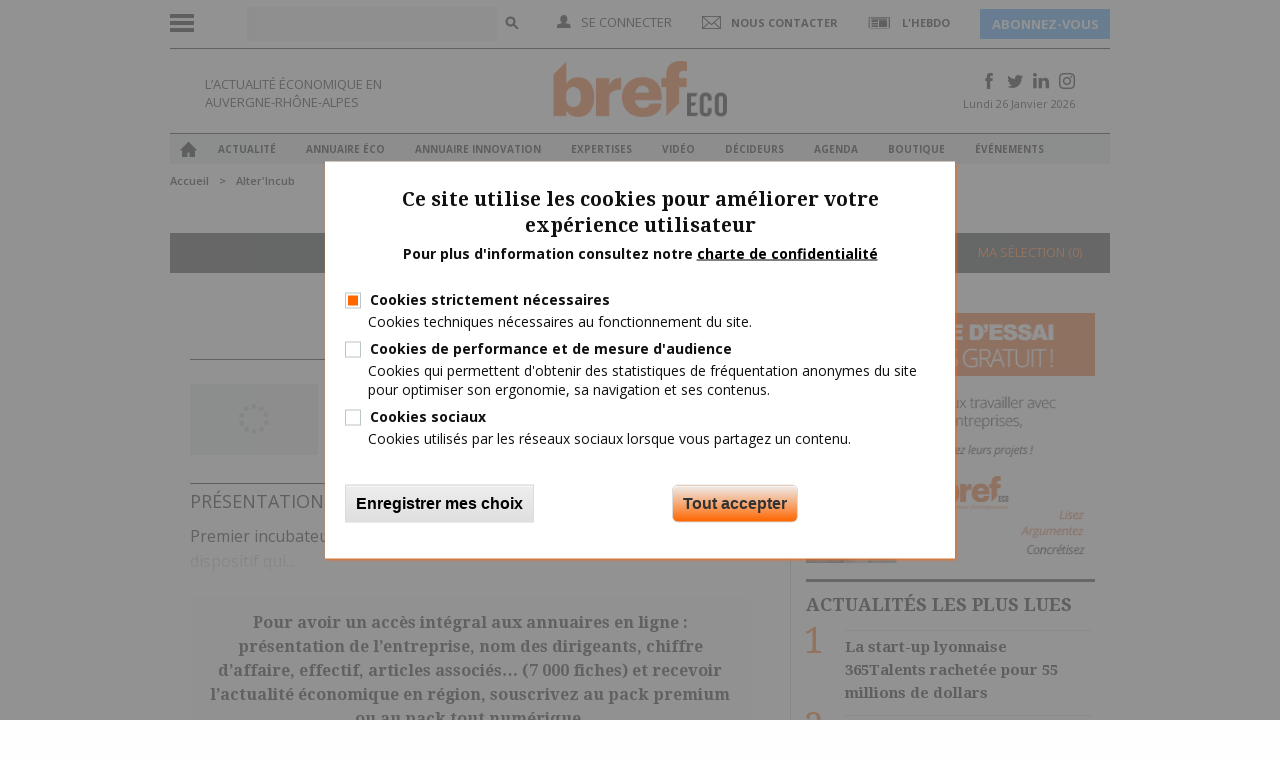

--- FILE ---
content_type: text/html; charset=utf-8
request_url: https://www.brefeco.com/annuaire/alterincub
body_size: 13518
content:
<!DOCTYPE html>
<html lang="fr" dir="ltr">
    <head>
        <meta charset="utf-8">
        <meta content="width=device-width, initial-scale=1.0, maximum-scale=1.0, user-scalable=0" name="viewport">
        <meta name="robots" content="max-snippet:-1, max-image-preview:large, max-video-preview:-1">
        <title>Alter'Incub | Bref Eco</title>
        <link href="https://fonts.googleapis.com/css?family=Open+Sans+Condensed:300,300i,700|Open+Sans:300,300i,400,400i,600,600i,700,700i,800,800i" rel="stylesheet"> 
        <link href='https://fonts.googleapis.com/css?family=Droid+Serif:400,700' rel='stylesheet' type='text/css'>
        <link href='https://fonts.googleapis.com/css?family=Oswald:wght@200..700' rel='stylesheet'>
        <link rel='apple-touch-icon" href="sites/all/themes/bref/apple-touch-icon.png' />
        <meta http-equiv="Content-Type" content="text/html; charset=utf-8" />
<link rel="shortcut icon" href="https://www.brefeco.com/medias/favicon.ico" type="image/vnd.microsoft.icon" />
<link rel="canonical" href="https://www.brefeco.com/annuaire/alterincub" />
<link rel="shortlink" href="https://www.brefeco.com/node/10015" />
<meta property="og:title" content="Alter&#039;Incub" />
<meta property="og:updated_time" content="2024-03-14T11:57:38+01:00" />
<meta name="twitter:title" content="Alter&#039;Incub" />
<meta property="article:published_time" content="2016-09-11T16:45:01+02:00" />
<meta property="article:modified_time" content="2024-03-14T11:57:38+01:00" />
<meta name="description" content="Retrouvez quotidiennement l'actualité économique des entreprises et des collectivités en Auvergne-Rhône-Alpes" />        <link type="text/css" rel="stylesheet" href="https://www.brefeco.com/medias/css/css_FFMDRYZ2nSV6HGDyDVpm9-yNY8H0IkhZ90k-a2N9jFE.css" media="all" />
<link type="text/css" rel="stylesheet" href="https://www.brefeco.com/medias/css/css_DHcXHPYBSjIVaCQZEG4ZlpLkvslnFlBCnQUCzlbRBio.css" media="all" />
<link type="text/css" rel="stylesheet" href="https://www.brefeco.com/medias/css/css_TR30TvpY2VoBZNUHtz5IaOQGFnLnewqe4y7vdFMKGmA.css" media="all" />
<link type="text/css" rel="stylesheet" href="https://www.brefeco.com/medias/css/css_ySa6xAINjxneSvX1vwhWzvJHU_7eF3u0VUS8GB14KXQ.css" media="all" />
<link type="text/css" rel="stylesheet" href="https://www.brefeco.com/medias/css/css_DiEwhK3HfVfC1POZwQ5OvSoCTnYtVXDKNRduwWRHjiI.css" media="all" />
<link type="text/css" rel="stylesheet" href="https://www.brefeco.com/medias/css/css_3d0eNMQOkCa4trIPhO8P_4HYViJqIBLx7xHlrM8ThAY.css" media="print" />

<!--[if lte IE 7]>
<link type="text/css" rel="stylesheet" href="https://www.brefeco.com/sites/all/themes/bref/css/ie.css?t8dvp8" media="all" />
<![endif]-->

<!--[if IE 6]>
<link type="text/css" rel="stylesheet" href="https://www.brefeco.com/sites/all/themes/bref/css/ie6.css?t8dvp8" media="all" />
<![endif]-->
        <script src="https://ajax.googleapis.com/ajax/libs/jquery/1.11.0/jquery.min.js"></script>
        <script type="text/javascript" src="https://www.brefeco.com/sites/all/modules/contrib/jquery_update/replace/jquery/1.12/jquery.min.js?v=1.12.4"></script>
<script type="text/javascript" src="https://www.brefeco.com/misc/jquery-extend-3.4.0.js?v=1.12.4"></script>
<script type="text/javascript" src="https://www.brefeco.com/misc/jquery-html-prefilter-3.5.0-backport.js?v=1.12.4"></script>
<script type="text/javascript" src="https://www.brefeco.com/misc/jquery.once.js?v=1.2"></script>
<script type="text/javascript" src="https://www.brefeco.com/misc/drupal.js?t8dvp8"></script>
<script type="text/javascript" src="https://www.brefeco.com/sites/all/modules/contrib/jquery_update/js/jquery_browser.js?v=0.0.1"></script>
<script type="text/javascript" src="https://www.brefeco.com/sites/all/modules/contrib/jquery_update/replace/ui/ui/minified/jquery.ui.core.min.js?v=1.10.2"></script>
<script type="text/javascript" src="https://www.brefeco.com/sites/all/modules/contrib/jquery_update/replace/ui/ui/minified/jquery.ui.widget.min.js?v=1.10.2"></script>
<script type="text/javascript" src="https://www.brefeco.com/sites/all/modules/contrib/jquery_update/replace/ui/ui/minified/jquery.ui.mouse.min.js?v=1.10.2"></script>
<script type="text/javascript" src="https://www.brefeco.com/sites/all/modules/contrib/jquery_update/replace/ui/ui/minified/jquery.ui.sortable.min.js?v=1.10.2"></script>
<script type="text/javascript" src="https://www.brefeco.com/sites/all/modules/contrib/eu_cookie_compliance/js/jquery.cookie-1.4.1.min.js?v=1.4.1"></script>
<script type="text/javascript" src="https://www.brefeco.com/sites/all/modules/contrib/jquery_update/replace/jquery.form/4/jquery.form.min.js?v=4.2.1"></script>
<script type="text/javascript" src="https://www.brefeco.com/misc/form-single-submit.js?v=7.101"></script>
<script type="text/javascript" src="https://www.brefeco.com/misc/ajax.js?v=7.101"></script>
<script type="text/javascript" src="https://www.brefeco.com/sites/all/modules/contrib/jquery_update/js/jquery_update.js?v=0.0.1"></script>
<script type="text/javascript" src="https://www.brefeco.com/sites/all/modules/custom/bref/assets/js/scripts.js?t8dvp8"></script>
<script type="text/javascript" src="https://www.brefeco.com/sites/all/modules/custom/bref_users/assets/js/global.js?t8dvp8"></script>
<script type="text/javascript" src="https://www.brefeco.com/sites/all/modules/contrib/simpleads/simpleads.js?t8dvp8"></script>
<script type="text/javascript" src="https://www.brefeco.com/sites/all/modules/custom/vi_bref/js/habillage.js?t8dvp8"></script>
<script type="text/javascript" src="https://www.brefeco.com/sites/all/modules/contrib/modal_forms/js/modal_forms_login.js?t8dvp8"></script>
<script type="text/javascript" src="https://www.brefeco.com/medias/languages/fr_QQnHIIIsHGtLwPgWPkvIgHwBtwZKpCUj1bw9AOa11fs.js?t8dvp8"></script>
<script type="text/javascript" src="https://www.brefeco.com/sites/all/libraries/colorbox/jquery.colorbox-min.js?t8dvp8"></script>
<script type="text/javascript" src="https://www.brefeco.com/sites/all/modules/contrib/colorbox/js/colorbox.js?t8dvp8"></script>
<script type="text/javascript" src="https://www.brefeco.com/sites/all/modules/contrib/colorbox/js/colorbox_inline.js?t8dvp8"></script>
<script type="text/javascript" src="https://www.brefeco.com/misc/progress.js?v=7.101"></script>
<script type="text/javascript" src="https://www.brefeco.com/sites/all/modules/contrib/ctools/js/modal.js?t8dvp8"></script>
<script type="text/javascript" src="https://www.brefeco.com/sites/all/modules/contrib/modal_forms/js/modal_forms_popup.js?t8dvp8"></script>
<script type="text/javascript" src="https://www.brefeco.com/sites/all/modules/contrib/custom_search/js/custom_search.js?t8dvp8"></script>
<script type="text/javascript" src="https://www.brefeco.com/sites/all/modules/contrib/google_analytics/googleanalytics.js?t8dvp8"></script>
<script type="text/javascript">
<!--//--><![CDATA[//><!--
(function(i,s,o,g,r,a,m){i["GoogleAnalyticsObject"]=r;i[r]=i[r]||function(){(i[r].q=i[r].q||[]).push(arguments)},i[r].l=1*new Date();a=s.createElement(o),m=s.getElementsByTagName(o)[0];a.async=1;a.src=g;m.parentNode.insertBefore(a,m)})(window,document,"script","https://www.google-analytics.com/analytics.js","ga");ga("create", "UA-9805047-1", {"cookieDomain":"auto"});ga("set", "anonymizeIp", true);ga("send", "pageview");
//--><!]]>
</script>
<script type="text/javascript" src="https://www.brefeco.com/sites/all/modules/contrib/radioactivity/js/radioactivity.js?t8dvp8"></script>
<script type="text/javascript" src="https://www.youtube.com/iframe_api?t8dvp8"></script>
<script type="text/javascript" src="https://www.brefeco.com/sites/all/modules/custom/bref/assets/js/jquery.cookies.js?t8dvp8"></script>
<script type="text/javascript" src="https://www.brefeco.com/sites/all/modules/custom/bref/assets/js/jquery.flexslider-min.js?t8dvp8"></script>
<script type="text/javascript" src="https://www.brefeco.com/sites/all/themes/bref/js/jquery.colorbox.js?t8dvp8"></script>
<script type="text/javascript" src="https://www.brefeco.com/sites/all/modules/custom/bref/assets/js/scripts-admin.js?t8dvp8"></script>
<script type="text/javascript" src="https://www.brefeco.com/sites/all/modules/contrib/ng_lightbox/js/ng-lightbox.js?t8dvp8"></script>
<script type="text/javascript" src="https://www.brefeco.com/sites/all/modules/custom/vi_wysiwyg_plugins/ckeditor/vi_wysiwyg.js?t8dvp8"></script>
<script type="text/javascript" src="https://www.brefeco.com/sites/all/themes/bref/js/habillage.js?t8dvp8"></script>
<script type="text/javascript" src="https://www.brefeco.com/sites/all/themes/bref/js/foundation.min.js?t8dvp8"></script>
<script type="text/javascript" src="https://www.brefeco.com/sites/all/themes/bref/js/app.js?t8dvp8"></script>
<script type="text/javascript" src="https://www.brefeco.com/sites/all/themes/bref/js/jquery.sticky.js?t8dvp8"></script>
<script type="text/javascript" src="https://www.brefeco.com/sites/all/themes/bref/js/jquery.validate.min.js?t8dvp8"></script>
<script type="text/javascript" src="https://www.brefeco.com/sites/all/themes/bref/js/jquery.uniform.js?t8dvp8"></script>
<script type="text/javascript" src="https://www.brefeco.com/sites/all/themes/bref/js/jquery.mousewheel.js?t8dvp8"></script>
<script type="text/javascript" src="https://www.brefeco.com/sites/all/themes/bref/js/jquery.jscrollpane.min.js?t8dvp8"></script>
<script type="text/javascript" src="https://www.brefeco.com/sites/all/themes/bref/js/responsive-tables.js?t8dvp8"></script>
<script type="text/javascript" src="https://www.brefeco.com/sites/all/themes/bref/js/scripts.js?t8dvp8"></script>
<script type="text/javascript" src="https://www.brefeco.com/sites/all/themes/bref/../../libraries/DiagPlWs/DiagPlWs.js?t8dvp8"></script>
<script type="text/javascript">
<!--//--><![CDATA[//><!--
jQuery.extend(Drupal.settings, {"basePath":"\/","pathPrefix":"","setHasJsCookie":0,"ajaxPageState":{"theme":"bref","theme_token":"pVt2XC5E9ayOSGJcfN2d4DvPy6UrMJQaD9hJ9k6MfP8","jquery_version":"1.12","jquery_version_token":"1jTtKUZOaYhRsM2-8HL7URhFrRinhWvRYBsRweC1zm0","js":{"0":1,"1":1,"sites\/all\/modules\/contrib\/eu_cookie_compliance\/js\/eu_cookie_compliance.js":1,"sites\/all\/modules\/contrib\/jquery_update\/replace\/jquery\/1.12\/jquery.min.js":1,"misc\/jquery-extend-3.4.0.js":1,"misc\/jquery-html-prefilter-3.5.0-backport.js":1,"misc\/jquery.once.js":1,"misc\/drupal.js":1,"sites\/all\/modules\/contrib\/jquery_update\/js\/jquery_browser.js":1,"sites\/all\/modules\/contrib\/jquery_update\/replace\/ui\/ui\/minified\/jquery.ui.core.min.js":1,"sites\/all\/modules\/contrib\/jquery_update\/replace\/ui\/ui\/minified\/jquery.ui.widget.min.js":1,"sites\/all\/modules\/contrib\/jquery_update\/replace\/ui\/ui\/minified\/jquery.ui.mouse.min.js":1,"sites\/all\/modules\/contrib\/jquery_update\/replace\/ui\/ui\/minified\/jquery.ui.sortable.min.js":1,"sites\/all\/modules\/contrib\/eu_cookie_compliance\/js\/jquery.cookie-1.4.1.min.js":1,"sites\/all\/modules\/contrib\/jquery_update\/replace\/jquery.form\/4\/jquery.form.min.js":1,"misc\/form-single-submit.js":1,"misc\/ajax.js":1,"sites\/all\/modules\/contrib\/jquery_update\/js\/jquery_update.js":1,"sites\/all\/modules\/custom\/bref\/assets\/js\/scripts.js":1,"sites\/all\/modules\/custom\/bref_users\/assets\/js\/global.js":1,"sites\/all\/modules\/contrib\/simpleads\/simpleads.js":1,"sites\/all\/modules\/custom\/vi_bref\/js\/habillage.js":1,"sites\/all\/modules\/contrib\/modal_forms\/js\/modal_forms_login.js":1,"public:\/\/languages\/fr_QQnHIIIsHGtLwPgWPkvIgHwBtwZKpCUj1bw9AOa11fs.js":1,"sites\/all\/libraries\/colorbox\/jquery.colorbox-min.js":1,"sites\/all\/modules\/contrib\/colorbox\/js\/colorbox.js":1,"sites\/all\/modules\/contrib\/colorbox\/js\/colorbox_inline.js":1,"misc\/progress.js":1,"sites\/all\/modules\/contrib\/ctools\/js\/modal.js":1,"sites\/all\/modules\/contrib\/modal_forms\/js\/modal_forms_popup.js":1,"sites\/all\/modules\/contrib\/custom_search\/js\/custom_search.js":1,"sites\/all\/modules\/contrib\/google_analytics\/googleanalytics.js":1,"2":1,"sites\/all\/modules\/contrib\/radioactivity\/js\/radioactivity.js":1,"https:\/\/www.youtube.com\/iframe_api":1,"sites\/all\/modules\/custom\/bref\/assets\/js\/jquery.cookies.js":1,"sites\/all\/modules\/custom\/bref\/assets\/js\/jquery.flexslider-min.js":1,"sites\/all\/themes\/bref\/js\/jquery.colorbox.js":1,"sites\/all\/modules\/custom\/bref\/assets\/js\/scripts-admin.js":1,"sites\/all\/modules\/contrib\/ng_lightbox\/js\/ng-lightbox.js":1,"sites\/all\/modules\/custom\/vi_wysiwyg_plugins\/ckeditor\/vi_wysiwyg.js":1,"sites\/all\/themes\/bref\/js\/habillage.js":1,"sites\/all\/themes\/bref\/js\/foundation.min.js":1,"sites\/all\/themes\/bref\/js\/app.js":1,"sites\/all\/themes\/bref\/js\/jquery.sticky.js":1,"sites\/all\/themes\/bref\/js\/jquery.validate.min.js":1,"sites\/all\/themes\/bref\/js\/jquery.uniform.js":1,"sites\/all\/themes\/bref\/js\/jquery.mousewheel.js":1,"sites\/all\/themes\/bref\/js\/jquery.jscrollpane.min.js":1,"sites\/all\/themes\/bref\/js\/responsive-tables.js":1,"sites\/all\/themes\/bref\/js\/scripts.js":1,"sites\/all\/themes\/bref\/..\/..\/libraries\/DiagPlWs\/DiagPlWs.js":1},"css":{"modules\/system\/system.base.css":1,"modules\/system\/system.menus.css":1,"modules\/system\/system.messages.css":1,"misc\/ui\/jquery.ui.core.css":1,"misc\/ui\/jquery.ui.theme.css":1,"sites\/all\/modules\/custom\/bref_newsletter\/theme\/css\/bref_newsletter.css":1,"modules\/comment\/comment.css":1,"sites\/all\/modules\/contrib\/date\/date_api\/date.css":1,"sites\/all\/modules\/contrib\/date\/date_popup\/themes\/datepicker.1.7.css":1,"modules\/field\/theme\/field.css":1,"modules\/node\/node.css":1,"modules\/search\/search.css":1,"sites\/all\/modules\/contrib\/simpleads\/simpleads.css":1,"sites\/all\/modules\/contrib\/ubercart\/uc_order\/uc_order.css":1,"sites\/all\/modules\/contrib\/ubercart\/uc_product\/uc_product.css":1,"sites\/all\/modules\/contrib\/ubercart\/uc_store\/uc_store.css":1,"modules\/user\/user.css":1,"sites\/all\/modules\/custom\/vi_bref\/theme\/css\/vi_bref.css":1,"sites\/all\/modules\/custom\/vi_bref_print\/theme\/css\/bref-print-fo.css":1,"sites\/all\/modules\/custom\/vi_wysiwyg_plugins\/ckeditor\/bref_styles\/bref_styles.css":1,"sites\/all\/modules\/contrib\/youtube\/css\/youtube.css":1,"sites\/all\/modules\/contrib\/views\/css\/views.css":1,"sites\/all\/libraries\/colorbox\/example1\/colorbox.css":1,"sites\/all\/modules\/contrib\/ctools\/css\/ctools.css":1,"sites\/all\/modules\/contrib\/ctools\/css\/modal.css":1,"sites\/all\/modules\/contrib\/modal_forms\/css\/modal_forms_popup.css":1,"sites\/all\/modules\/contrib\/radioactivity\/css\/radioactivity.css":1,"sites\/all\/modules\/contrib\/custom_search\/custom_search.css":1,"sites\/all\/modules\/contrib\/eu_cookie_compliance\/css\/eu_cookie_compliance.css":1,"sites\/all\/modules\/custom\/bref\/assets\/css\/flexslider.css":1,"sites\/all\/themes\/bref\/css\/colorbox.css":1,"public:\/\/ctools\/css\/c7287910dff7ef06fc5afe425ac790d7.css":1,"sites\/all\/themes\/bref\/css\/foundation.css":1,"sites\/all\/themes\/bref\/css\/uniform.css":1,"sites\/all\/themes\/bref\/css\/jquery.jscrollpane.css":1,"sites\/all\/themes\/bref\/css\/toggle-switch.css":1,"sites\/all\/themes\/bref\/css\/style.css":1,"sites\/all\/themes\/bref\/css\/layout.css":1,"sites\/all\/themes\/bref\/css\/home.css":1,"sites\/all\/themes\/bref\/css\/responsive-tables.css":1,"sites\/all\/themes\/bref\/css\/responsive.css":1,"sites\/all\/themes\/bref\/css\/custom.css":1,"sites\/all\/themes\/bref\/css\/print.css":1,"sites\/all\/themes\/bref\/css\/ie.css":1,"sites\/all\/themes\/bref\/css\/ie6.css":1}},"colorbox":{"opacity":"0.85","current":"{current} of {total}","previous":"\u00ab Prev","next":"Next \u00bb","close":"Close","maxWidth":"98%","maxHeight":"98%","fixed":true,"mobiledetect":true,"mobiledevicewidth":"480px","file_public_path":"\/medias","specificPagesDefaultValue":"admin*\nimagebrowser*\nimg_assist*\nimce*\nnode\/add\/*\nnode\/*\/edit\nprint\/*\nprintpdf\/*\nsystem\/ajax\nsystem\/ajax\/*"},"CToolsModal":{"loadingText":"Loading...","closeText":"Close Window","closeImage":"\u003Cimg typeof=\u0022foaf:Image\u0022 src=\u0022https:\/\/www.brefeco.com\/sites\/all\/modules\/contrib\/ctools\/images\/icon-close-window.png\u0022 alt=\u0022Close window\u0022 title=\u0022Close window\u0022 \/\u003E","throbber":"\u003Cimg typeof=\u0022foaf:Image\u0022 src=\u0022https:\/\/www.brefeco.com\/sites\/all\/modules\/contrib\/ctools\/images\/throbber.gif\u0022 alt=\u0022En cours de chargement\u0022 title=\u0022Loading...\u0022 \/\u003E"},"modal-popup-small":{"modalSize":{"type":"fixed","width":300,"height":300},"modalOptions":{"opacity":0.85,"background":"#000"},"animation":"fadeIn","modalTheme":"ModalFormsPopup","throbber":"\u003Cimg typeof=\u0022foaf:Image\u0022 src=\u0022https:\/\/www.brefeco.com\/sites\/all\/modules\/contrib\/modal_forms\/images\/loading_animation.gif\u0022 alt=\u0022Loading...\u0022 title=\u0022En cours de chargement\u0022 \/\u003E","closeText":"Close"},"modal-popup-medium":{"modalSize":{"type":"fixed","width":550,"height":450},"modalOptions":{"opacity":0.85,"background":"#000"},"animation":"fadeIn","modalTheme":"ModalFormsPopup","throbber":"\u003Cimg typeof=\u0022foaf:Image\u0022 src=\u0022https:\/\/www.brefeco.com\/sites\/all\/modules\/contrib\/modal_forms\/images\/loading_animation.gif\u0022 alt=\u0022Loading...\u0022 title=\u0022En cours de chargement\u0022 \/\u003E","closeText":"Close"},"modal-popup-large":{"modalSize":{"type":"scale","width":0.8,"height":0.8},"modalOptions":{"opacity":0.85,"background":"#000"},"animation":"fadeIn","modalTheme":"ModalFormsPopup","throbber":"\u003Cimg typeof=\u0022foaf:Image\u0022 src=\u0022https:\/\/www.brefeco.com\/sites\/all\/modules\/contrib\/modal_forms\/images\/loading_animation.gif\u0022 alt=\u0022Loading...\u0022 title=\u0022En cours de chargement\u0022 \/\u003E","closeText":"Close"},"custom_search":{"form_target":"_self","solr":1},"urlIsAjaxTrusted":{"\/annuaire\/alterincub":true},"eu_cookie_compliance":{"cookie_policy_version":"1.0.0","popup_enabled":1,"popup_agreed_enabled":0,"popup_hide_agreed":0,"popup_clicking_confirmation":false,"popup_scrolling_confirmation":false,"popup_html_info":"\u003Cdiv class=\u0022eu-cookie-compliance-banner eu-cookie-compliance-banner-info eu-cookie-compliance-banner--categories\u0022\u003E\n  \u003Cdiv class=\u0022popup-content info\u0022\u003E\n        \u003Cdiv id=\u0022popup-text\u0022\u003E\n      \u003Ch2\u003ECe site utilise les cookies pour am\u00e9liorer votre exp\u00e9rience\u00a0utilisateur\u003C\/h2\u003E\u003Cp\u003EPour plus d\u0027information consultez notre \u003Cu\u003E\u003Ca href=\u0022cgu\u0022 target=\u0022_blank\u0022\u003Echarte de confidentialit\u00e9\u003C\/a\u003E\u003C\/u\u003E\u003C\/p\u003E          \u003C\/div\u003E\n          \u003Cdiv id=\u0022eu-cookie-compliance-categories\u0022 class=\u0022eu-cookie-compliance-categories\u0022\u003E\n                  \u003Cdiv class=\u0022eu-cookie-compliance-category\u0022\u003E\n            \u003Cdiv\u003E\n              \u003Cinput type=\u0022checkbox\u0022 name=\u0022cookie-categories\u0022 id=\u0022cookie-category-cookies-techniques\u0022\n                     value=\u0022cookies_techniques\u0022\n                     checked                     disabled \u003E\n              \u003Clabel for=\u0022cookie-category-cookies-techniques\u0022\u003ECookies strictement n\u00e9cessaires\u003C\/label\u003E\n            \u003C\/div\u003E\n                      \u003Cdiv class=\u0022eu-cookie-compliance-category-description\u0022\u003ECookies techniques n\u00e9cessaires au fonctionnement du site.\u003C\/div\u003E\n                  \u003C\/div\u003E\n                  \u003Cdiv class=\u0022eu-cookie-compliance-category\u0022\u003E\n            \u003Cdiv\u003E\n              \u003Cinput type=\u0022checkbox\u0022 name=\u0022cookie-categories\u0022 id=\u0022cookie-category-cookies-analytics\u0022\n                     value=\u0022cookies_analytics\u0022\n                                           \u003E\n              \u003Clabel for=\u0022cookie-category-cookies-analytics\u0022\u003ECookies de performance et de mesure d\u0027audience\u003C\/label\u003E\n            \u003C\/div\u003E\n                      \u003Cdiv class=\u0022eu-cookie-compliance-category-description\u0022\u003ECookies qui permettent d\u0027obtenir des statistiques de fr\u00e9quentation anonymes du site pour optimiser son ergonomie, sa navigation et ses contenus.\u003C\/div\u003E\n                  \u003C\/div\u003E\n                  \u003Cdiv class=\u0022eu-cookie-compliance-category\u0022\u003E\n            \u003Cdiv\u003E\n              \u003Cinput type=\u0022checkbox\u0022 name=\u0022cookie-categories\u0022 id=\u0022cookie-category-cookies-sociaux\u0022\n                     value=\u0022cookies_sociaux\u0022\n                                           \u003E\n              \u003Clabel for=\u0022cookie-category-cookies-sociaux\u0022\u003ECookies sociaux\u003C\/label\u003E\n            \u003C\/div\u003E\n                      \u003Cdiv class=\u0022eu-cookie-compliance-category-description\u0022\u003ECookies utilis\u00e9s par les r\u00e9seaux sociaux lorsque vous partagez un contenu.\u003C\/div\u003E\n                  \u003C\/div\u003E\n                          \u003Cdiv class=\u0022eu-cookie-compliance-categories-buttons\u0022\u003E\n            \u003Cbutton type=\u0022button\u0022\n                    class=\u0022eu-cookie-compliance-save-preferences-button\u0022\u003EEnregistrer mes choix\u003C\/button\u003E\n          \u003C\/div\u003E\n              \u003C\/div\u003E\n    \n    \u003Cdiv id=\u0022popup-buttons\u0022 class=\u0022eu-cookie-compliance-has-categories\u0022\u003E\n            \u003Cbutton type=\u0022button\u0022 class=\u0022agree-button eu-cookie-compliance-default-button\u0022\u003ETout accepter\u003C\/button\u003E\n              \u003Cbutton type=\u0022button\u0022 class=\u0022eu-cookie-withdraw-button eu-cookie-compliance-hidden\u0022 \u003EWithdraw consent\u003C\/button\u003E\n          \u003C\/div\u003E\n  \u003C\/div\u003E\n\u003C\/div\u003E","use_mobile_message":false,"mobile_popup_html_info":"\u003Cdiv class=\u0022eu-cookie-compliance-banner eu-cookie-compliance-banner-info eu-cookie-compliance-banner--categories\u0022\u003E\n  \u003Cdiv class=\u0022popup-content info\u0022\u003E\n        \u003Cdiv id=\u0022popup-text\u0022\u003E\n      \u003Ch2\u003EWe use cookies on this site to enhance your user experience\u003C\/h2\u003E\u003Cp\u003EBy tapping the Accept button, you agree to us doing so.\u003C\/p\u003E          \u003C\/div\u003E\n          \u003Cdiv id=\u0022eu-cookie-compliance-categories\u0022 class=\u0022eu-cookie-compliance-categories\u0022\u003E\n                  \u003Cdiv class=\u0022eu-cookie-compliance-category\u0022\u003E\n            \u003Cdiv\u003E\n              \u003Cinput type=\u0022checkbox\u0022 name=\u0022cookie-categories\u0022 id=\u0022cookie-category-cookies-techniques\u0022\n                     value=\u0022cookies_techniques\u0022\n                     checked                     disabled \u003E\n              \u003Clabel for=\u0022cookie-category-cookies-techniques\u0022\u003ECookies strictement n\u00e9cessaires\u003C\/label\u003E\n            \u003C\/div\u003E\n                      \u003Cdiv class=\u0022eu-cookie-compliance-category-description\u0022\u003ECookies techniques n\u00e9cessaires au fonctionnement du site.\u003C\/div\u003E\n                  \u003C\/div\u003E\n                  \u003Cdiv class=\u0022eu-cookie-compliance-category\u0022\u003E\n            \u003Cdiv\u003E\n              \u003Cinput type=\u0022checkbox\u0022 name=\u0022cookie-categories\u0022 id=\u0022cookie-category-cookies-analytics\u0022\n                     value=\u0022cookies_analytics\u0022\n                                           \u003E\n              \u003Clabel for=\u0022cookie-category-cookies-analytics\u0022\u003ECookies de performance et de mesure d\u0027audience\u003C\/label\u003E\n            \u003C\/div\u003E\n                      \u003Cdiv class=\u0022eu-cookie-compliance-category-description\u0022\u003ECookies qui permettent d\u0027obtenir des statistiques de fr\u00e9quentation anonymes du site pour optimiser son ergonomie, sa navigation et ses contenus.\u003C\/div\u003E\n                  \u003C\/div\u003E\n                  \u003Cdiv class=\u0022eu-cookie-compliance-category\u0022\u003E\n            \u003Cdiv\u003E\n              \u003Cinput type=\u0022checkbox\u0022 name=\u0022cookie-categories\u0022 id=\u0022cookie-category-cookies-sociaux\u0022\n                     value=\u0022cookies_sociaux\u0022\n                                           \u003E\n              \u003Clabel for=\u0022cookie-category-cookies-sociaux\u0022\u003ECookies sociaux\u003C\/label\u003E\n            \u003C\/div\u003E\n                      \u003Cdiv class=\u0022eu-cookie-compliance-category-description\u0022\u003ECookies utilis\u00e9s par les r\u00e9seaux sociaux lorsque vous partagez un contenu.\u003C\/div\u003E\n                  \u003C\/div\u003E\n                          \u003Cdiv class=\u0022eu-cookie-compliance-categories-buttons\u0022\u003E\n            \u003Cbutton type=\u0022button\u0022\n                    class=\u0022eu-cookie-compliance-save-preferences-button\u0022\u003EEnregistrer mes choix\u003C\/button\u003E\n          \u003C\/div\u003E\n              \u003C\/div\u003E\n    \n    \u003Cdiv id=\u0022popup-buttons\u0022 class=\u0022eu-cookie-compliance-has-categories\u0022\u003E\n            \u003Cbutton type=\u0022button\u0022 class=\u0022agree-button eu-cookie-compliance-default-button\u0022\u003ETout accepter\u003C\/button\u003E\n              \u003Cbutton type=\u0022button\u0022 class=\u0022eu-cookie-withdraw-button eu-cookie-compliance-hidden\u0022 \u003EWithdraw consent\u003C\/button\u003E\n          \u003C\/div\u003E\n  \u003C\/div\u003E\n\u003C\/div\u003E\n","mobile_breakpoint":"768","popup_html_agreed":"\u003Cdiv\u003E\n  \u003Cdiv class=\u0022popup-content agreed\u0022\u003E\n    \u003Cdiv id=\u0022popup-text\u0022\u003E\n      \u003Ch2\u003EThank you for accepting cookies\u003C\/h2\u003E\u003Cp\u003EYou can now hide this message or find out more about cookies.\u003C\/p\u003E    \u003C\/div\u003E\n    \u003Cdiv id=\u0022popup-buttons\u0022\u003E\n      \u003Cbutton type=\u0022button\u0022 class=\u0022hide-popup-button eu-cookie-compliance-hide-button\u0022\u003EHide\u003C\/button\u003E\n              \u003Cbutton type=\u0022button\u0022 class=\u0022find-more-button eu-cookie-compliance-more-button-thank-you\u0022 \u003EMore info\u003C\/button\u003E\n          \u003C\/div\u003E\n  \u003C\/div\u003E\n\u003C\/div\u003E","popup_use_bare_css":false,"popup_height":"auto","popup_width":"100%","popup_delay":1000,"popup_link":"\/cgu","popup_link_new_window":1,"popup_position":null,"fixed_top_position":1,"popup_language":"fr","store_consent":false,"better_support_for_screen_readers":0,"reload_page":0,"domain":"","domain_all_sites":0,"popup_eu_only_js":0,"cookie_lifetime":"100","cookie_session":false,"disagree_do_not_show_popup":0,"method":"categories","allowed_cookies":"__atuvc\r\n__atuvs\r\ncookies_analytics:_ga\r\ncookies_analytics:_gid\r\ncookies_analytics:_pk_id.*\r\ncookies_analytics:_pk_ses.*\r\ncookies_sociaux:_fbp\r\ncookies_sociaux:_tlc\r\ncookies_sociaux:_tli\r\ncookies_sociaux:_tlp\r\ncookies_sociaux:_tls\r\ncookies_sociaux:_tlv\r\n","withdraw_markup":"\u003Cbutton type=\u0022button\u0022 class=\u0022eu-cookie-withdraw-tab\u0022\u003EPrivacy settings\u003C\/button\u003E\n\u003Cdiv class=\u0022eu-cookie-withdraw-banner\u0022\u003E\n  \u003Cdiv class=\u0022popup-content info\u0022\u003E\n    \u003Cdiv id=\u0022popup-text\u0022\u003E\n      \u003Ch2\u003EWe use cookies on this site to enhance your user experience\u003C\/h2\u003E\u003Cp\u003EYou have given your consent for us to set cookies.\u003C\/p\u003E    \u003C\/div\u003E\n    \u003Cdiv id=\u0022popup-buttons\u0022\u003E\n      \u003Cbutton type=\u0022button\u0022 class=\u0022eu-cookie-withdraw-button\u0022\u003EWithdraw consent\u003C\/button\u003E\n    \u003C\/div\u003E\n  \u003C\/div\u003E\n\u003C\/div\u003E\n","withdraw_enabled":false,"withdraw_button_on_info_popup":0,"cookie_categories":["cookies_techniques","cookies_analytics","cookies_sociaux"],"cookie_categories_details":{"cookies_techniques":{"weight":0,"machine_name":"cookies_techniques","label":"Cookies strictement n\u00e9cessaires","description":"Cookies techniques n\u00e9cessaires au fonctionnement du site.","checkbox_default_state":"required"},"cookies_analytics":{"weight":0,"machine_name":"cookies_analytics","label":"Cookies de performance et de mesure d\u0027audience","description":"Cookies qui permettent d\u0027obtenir des statistiques de fr\u00e9quentation anonymes du site pour optimiser son ergonomie, sa navigation et ses contenus.","checkbox_default_state":"unchecked"},"cookies_sociaux":{"weight":0,"machine_name":"cookies_sociaux","label":"Cookies sociaux","description":"Cookies utilis\u00e9s par les r\u00e9seaux sociaux lorsque vous partagez un contenu.","checkbox_default_state":"unchecked"}},"enable_save_preferences_button":1,"cookie_name":"","cookie_value_disagreed":"0","cookie_value_agreed_show_thank_you":"1","cookie_value_agreed":"2","containing_element":"body","automatic_cookies_removal":1,"close_button_action":"close_banner"},"googleanalytics":{"trackOutbound":1,"trackMailto":1,"trackDownload":1,"trackDownloadExtensions":"7z|aac|arc|arj|asf|asx|avi|bin|csv|doc(x|m)?|dot(x|m)?|exe|flv|gif|gz|gzip|hqx|jar|jpe?g|js|mp(2|3|4|e?g)|mov(ie)?|msi|msp|pdf|phps|png|ppt(x|m)?|pot(x|m)?|pps(x|m)?|ppam|sld(x|m)?|thmx|qtm?|ra(m|r)?|sea|sit|tar|tgz|torrent|txt|wav|wma|wmv|wpd|xls(x|m|b)?|xlt(x|m)|xlam|xml|z|zip","trackColorbox":1},"radioactivity":{"emitters":{"emitDefault":[{"accuracy":"100","bundle":"entreprise","energy":10,"entity_id":"10015","entity_type":"node","field_name":"field_energy_level","language":"und","storage":"Live","type":"none","checksum":"7071033f68e141c7fe2d7bf2acf9a2f2"},{"accuracy":"100","bundle":"entreprise","energy":10,"entity_id":"10015","entity_type":"node","field_name":"field_views","language":"und","storage":"Live","type":"none","checksum":"5f3fd022211ba3011af4d4d35f85eded"}]},"config":{"emitPath":"\/sites\/all\/modules\/contrib\/radioactivity\/emit.php","fpEnabled":0,"fpTimeout":"15"}},"better_exposed_filters":{"views":{"taxonomy_term":{"displays":{"new_by_company_restricted":{"filters":[]}}}}}});
//--><!]]>
</script>
        <script type="application/javascript" src="//ced.sascdn.com/tag/2194/smart.js"></script>
        <script type="application/javascript">
                        sas.setup({ networkid: 2194, domain: "//www3.smartadserver.com" });
        </script>
        <!-- Lead the Way -->
        <script type="text/javascript">
                         window.ltwAsyncInit = function(){init_multiplegl('https://gl.hostcg.com/',[['https://gl.hostcg.com/','1634','ob0a3n33i1']]);};
        </script>
        <!-- script type="text/javascript" src="https://gl.hostcg.com/js/genlead.js" defer></script-->
        <!-- noscript><img src="https://gl.hostcg.com/js/tracker.php?idsite=1634&clesite=ob0a3n33i1" style="border:0;" alt="" /></noscript --> 
        <!-- End Lead the Way Code -->
        <!-- Global site tag (gtag.js) - Google Ads: 470495624 -->
       <script async src="https://www.googletagmanager.com/gtag/js?id=AW-470495624"></script>
       <script>
       window.dataLayer = window.dataLayer || [];
       function gtag(){dataLayer.push(arguments);}
       gtag('js', new Date());
       gtag('config', 'AW-470495624');
       </script>  
        <!-- End Global site tag (gtag.js) - Google Ads: 470495624 -->
        <!-- Global site tag (gtag.js) - Google Analytics -->
        <script async src="https://www.googletagmanager.com/gtag/js?id=UA-9805047-1"></script>
        <script>
          window.dataLayer = window.dataLayer || [];
          function gtag(){dataLayer.push(arguments);}
          gtag('js', new Date());

          gtag('config', 'UA-9805047-1');
        </script>  
        <!-- Google tag (gtag.js) -->
        <script async src="https://www.googletagmanager.com/gtag/js?id=G-DWK9HX3QCZ"></script>
        <script>
          window.dataLayer = window.dataLayer || [];
          function gtag(){dataLayer.push(arguments);}
          gtag('js', new Date());

          gtag('config', 'G-DWK9HX3QCZ');
        </script>
    </head> 
        <body class="html not-front not-logged-in one-sidebar sidebar-second page-node page-node- page-node-10015 node-type-entreprise footer-columns " >
<!-- Google Tag Manager -->
<noscript><iframe src="//www.googletagmanager.com/ns.html?id=GTM-5GWHM4" height="0" width="0" style="display:none;visibility:hidden"></iframe></noscript>
<script type="text/javascript">(function(w,d,s,l,i){w[l]=w[l]||[];w[l].push({'gtm.start':new Date().getTime(),event:'gtm.js'});var f=d.getElementsByTagName(s)[0];var j=d.createElement(s);var dl=l!='dataLayer'?'&l='+l:'';j.src='//www.googletagmanager.com/gtm.js?id='+i+dl;j.type='text/javascript';j.async=true;f.parentNode.insertBefore(j,f);})(window,document,'script','dataLayer','GTM-5GWHM4');</script>
<!-- End Google Tag Manager -->
				        
<div class="page">


	
	<div class="header">
					  <article id="block-bref-department" class="block block-bref">
				          <a href="/departement/ain" title="Ain">Ain</a>        <a href="/departement/allier" title="Allier">Allier</a>        <a href="/departement/ardeche" title="Ardèche">Ardèche</a>        <a href="/departement/cantal" title="Cantal">Cantal</a>        <a href="/departement/drome" title="Drôme">Drôme</a>        <a href="/departement/isere" title="Isère">Isère</a>        <a href="/departement/loire" title="Loire">Loire</a>        <a href="/departement/haute-loire" title="Haute-Loire">Haute-Loire</a>        <a href="/departement/puy-de-dome" title="Puy-de-Dôme">Puy-de-Dôme</a>        <a href="/departement/rhone" title="Rhône">Rhône</a>        <a href="/departement/savoie" title="Savoie">Savoie</a>        <a href="/departement/haute-savoie" title="Haute-Savoie">Haute-Savoie</a>      </article>
		
		<div class="large-12 medium-12 small-12 columns header-profil">
		<div class="corp-menu">
			<div id="nav-trigger">
				<span class="menu">
					<span class="bergeur"></span>
				</span>
			</div>
							<div class="sticky-logo">
					<a href="/"
					   title="Accueil" rel="home" id="logo">
						<h1><img src="https://www.brefeco.com/sites/all/themes/bref/logo.png"
								 alt="Home Bref"/></h1>
					</a>
				</div>
										<span class="mobile-search"></span>
				  <article id="block-menu-block-3" class="block block-menu-block">
				    <div class="menu-block-wrapper menu-block-3 menu-name-main-menu parent-mlid-0 menu-level-1">
  <ul class="menu clearfix"><li class="first leaf menu-mlid-712"><a href="/" title="accueil" class="accueil">accueil</a></li>
<li class="expanded menu-mlid-668"><a href="/actualite">Actualité</a><ul class="menu clearfix"><li class="first collapsed menu-mlid-978"><a href="/actualite/collectivites-locales-etat">Collectivités locales / Etat</a></li>
<li class="collapsed menu-mlid-985"><a href="/actualite/communication" title="Communication">Communication</a></li>
<li class="collapsed menu-mlid-991"><a href="/actualite/construction" title="Construction">Construction</a></li>
<li class="collapsed menu-mlid-1175"><a href="/actualite/developpement-local-international">Développement local / International</a></li>
<li class="collapsed menu-mlid-1126"><a href="/actualite/energie-environnement">Energie / Environnement</a></li>
<li class="collapsed menu-mlid-1131"><a href="/actualite/formation-emploi-social">Formation / Emploi / Social</a></li>
<li class="collapsed menu-mlid-1136"><a href="/actualite/industrie">Industrie</a></li>
<li class="collapsed menu-mlid-1001"><a href="/actualite/services" title="Services">Services</a></li>
<li class="collapsed menu-mlid-992"><a href="/actualite/tourisme-loisirs" title="Tourisme / Loisirs">Tourisme / Loisirs</a></li>
<li class="last leaf menu-mlid-2246"><a href="/actualite/innovation">Innovation</a></li>
</ul></li>
<li class="leaf menu-mlid-669"><a href="/annuaire-eco">Annuaire éco</a></li>
<li class="leaf menu-mlid-670"><a href="/annuaire-innovation">Annuaire innovation</a></li>
<li class="leaf menu-mlid-672"><a href="/expertises" title="Expertises">Expertises</a></li>
<li class="leaf menu-mlid-673"><a href="/bref-tv" title="BREF TV">Vidéo</a></li>
<li class="leaf menu-mlid-1744"><a href="/decideurs">DÉCIDEURS</a></li>
<li class="leaf menu-mlid-674"><a href="/agenda">Agenda</a></li>
<li class="leaf menu-mlid-677"><a href="/boutique/autres_offres">Boutique</a></li>
<li class="last leaf menu-mlid-3735"><a href="/evenements" target="_blank">événements</a></li>
</ul></div>
</article>
<article id="block-menu-block-2" class="block block-menu-block">
				    <div class="menu-block-wrapper menu-block-2 menu-name-menu-user parent-mlid-0 menu-level-1">
  <ul class="menu clearfix"><li class="first leaf menu-mlid-487"><a href="/contact" title="Nous contacter" class="icon-mail mail-contacter">Nous contacter</a></li>
<li class="leaf menu-mlid-488"><a href="/hebdo" class="icon-news hebdo">L&#039;hebdo</a></li>
<li class="last leaf menu-mlid-489"><a href="/boutique/autres_offres" title="Abonnez-vous" class="abonnez-vous">Abonnez-vous</a></li>
</ul></div>
</article>
<article id="block-bref-connection-block" class="block block-bref">
				    <span class="login-in"><a href="/custom-login?destination=node/10015" title="Se connecter" class="ng-lightbox">Se connecter</a></span></article>
<article id="block-custom-search-blocks-1" class="block block-custom-search-blocks searchbox">
				    <form class="search-form" role="search" action="/annuaire/alterincub" method="post" id="custom-search-blocks-form-1" accept-charset="UTF-8"><div><div class="form-item form-type-textfield form-item-custom-search-blocks-form-1">
  <label class="element-invisible" for="edit-custom-search-blocks-form-1--2">Search this site </label>
 <input title="Indiquer les termes à rechercher" class="custom-search-box form-text" placeholder="" type="text" id="edit-custom-search-blocks-form-1--2" name="custom_search_blocks_form_1" value="" size="15" maxlength="128" />
</div>
<div class="form-item form-type-select form-item-custom-search-types">
  <label class="element-invisible" for="edit-custom-search-types">Search for </label>
 <select class="custom-search-selector custom-search-types form-select" id="edit-custom-search-types" name="custom_search_types"><option value="c-all" selected="selected">-Any-</option><option value="c-actualite">Actualité</option><option value="c-bref_agenda">Agenda</option><option value="c-article_evenement">Article événement</option><option value="c-bref_tv">BREF TV</option><option value="c-short_week">Bref cette semaine</option><option value="c-contact">Contact</option><option value="c-dirigeant">Dirigeant</option><option value="c-decideur">Décideur</option><option value="c-entreprise">Entreprise</option><option value="c-expertise">Expertise</option><option value="c-idee">Idée</option><option value="c-playlist">Playlist</option></select>
</div>
<div class="form-actions form-wrapper" id="edit-actions"><a href="javascript:void(0);" id="open-search-box">open</a><input type="submit" id="edit-submit" name="op" value="Rechercher" class="form-submit" /></div><input type="hidden" name="delta" value="1" />
<input type="hidden" name="form_build_id" value="form-sptSeCjIKHsJ7P_Q8T_c2d9bNZqoZ-WnQo8YX5egnug" />
<input type="hidden" name="form_id" value="custom_search_blocks_form_1" />
</div></form></article>
			
</div>
		</div>
		
		<div class="large-12 medium-12 small-12 columns h1class">
			<div class="large-3 medium-3 small-12 columns slogan">
									<p>L’actualité économique en Auvergne-Rhône-Alpes</p>
							</div>

			<div class="large-6 medium-6 small-12 columns">
									<a href="/"
					   title="Accueil" rel="home" id="logo">
						<h1><img src="https://www.brefeco.com/sites/all/themes/bref/logo.png"
								 alt="Home Bref"/></h1>
					</a>
							</div>

			<div class="large-3 medium-3 small-12 columns h1class-right">
				<div
					class="large-12 medium-12 small-12 columns h1class-social-network">
													  <article id="block-menu-menu-reseaux-sociaux" class="block block-menu">
				    <ul class="menu clearfix"><li class="first leaf"><a href="https://www.facebook.com/brefeco/" title="Facebook" class="facebook" target="_blank">Facebook</a></li>
<li class="leaf"><a href="https://twitter.com/BrefEco" title="Twitter" class="twitter" target="_blank">Twitter</a></li>
<li class="leaf"><a href="https://www.linkedin.com/company/bref-eco" title="LinkedIn" class="linkedin" target="_blank">Linkedin</a></li>
<li class="last leaf"><a href="https://www.instagram.com/brefeco/" title="Instagram" class="instagram" target="_blank">Instagram</a></li>
</ul></article>
										</div>
				<div class="large-12 medium-12 small-12 columns h1class-date">
					<p
						class="date">Lundi 26 Janvier 2026</p>
				</div>
			</div>
		</div>
					  <article id="block-menu-block-1" class="block block-menu-block">
				    <div class="menu-block-wrapper menu-block-1 menu-name-main-menu parent-mlid-0 menu-level-1">
  <ul class="menu clearfix"><li class="first leaf menu-mlid-712"><a href="/" title="accueil" class="accueil">accueil</a></li>
<li class="leaf has-children menu-mlid-668"><a href="/actualite">Actualité</a></li>
<li class="leaf menu-mlid-669"><a href="/annuaire-eco">Annuaire éco</a></li>
<li class="leaf menu-mlid-670"><a href="/annuaire-innovation">Annuaire innovation</a></li>
<li class="leaf menu-mlid-672"><a href="/expertises" title="Expertises">Expertises</a></li>
<li class="leaf menu-mlid-673"><a href="/bref-tv" title="BREF TV">Vidéo</a></li>
<li class="leaf menu-mlid-1744"><a href="/decideurs">DÉCIDEURS</a></li>
<li class="leaf menu-mlid-674"><a href="/agenda">Agenda</a></li>
<li class="leaf menu-mlid-677"><a href="/boutique/autres_offres">Boutique</a></li>
<li class="last leaf menu-mlid-3735"><a href="/evenements" target="_blank">événements</a></li>
</ul></div>
</article>
							<div id="breadcrumb" class="breadcrumb-mobile"><ul class="breadcrumb"><li><a href="/nojs" class="ctools-use-modal">Accueil</a></li><li class="active"><span class="capitalise">Alter'Incub</span></li></ul></div>
									
		
		
			</div>
			<div id="breadcrumb" class="breadcrumb_header"><ul class="breadcrumb"><li><a href="/nojs" class="ctools-use-modal">Accueil</a></li><li class="active"><span class="capitalise">Alter'Incub</span></li></ul></div>
	</div>


	<div class="page">
		<div class="block-hp1">
			  <article id="block-bref-annuaire-eco-search" class="block block-bref">
				    <div class="search-annuaire">
  <div class="search-form-annuaire-eco" data-url="https://www.brefeco.com/count-result-annuaire">
    <form id="bref_annuaire_eco_search_form" action="/annuaire/alterincub" method="post" accept-charset="UTF-8"><div><div class="form-item form-type-textfield form-item-search-filter">
  <input placeholder="Une société, un décideur, un organisme..." type="text" id="edit-search-filter" name="search_filter" value="" size="60" maxlength="30" class="form-text" />
</div>
<input type="submit" id="edit-submit--2" name="op" value="Soumettre" class="form-submit" /><input type="hidden" name="form_build_id" value="form-X8agIsyhvk0XEX70VZGiqmV7UJSWJTFNDY5NQXW8lG8" />
<input type="hidden" name="form_id" value="annuaire_eco_search_form" />
</div></form>          <span class="sfae-my-selection">
      <a href="/user/login">Ma sélection (0)</a>    </span>
      </div>
  </div>
</article>
		</div>
	</div>

<div class="page-small">
	<div class="content_second">
			</div>
</div>
</div>




		



<div class="page-color">
	<div class="page page_content_top ">


				<div class="content_top large-8 medium-8  small-12 columns">
			
			
							  <article id="block-system-main" class="block block-system">
				    <div id="node-10015"
     class="node node-entreprise node-full clearfix  node-entreprise" about="/annuaire/alterincub" typeof="sioc:Item foaf:Document"     xmlns="http://www.w3.org/1999/html" data-type="">
		
	<div class="node-entreprise-content clearfix  contextual-links-region ">
  
		<div class="ne-count-option">
		<div class="ne-count-option-wrapper">
									<div class="neco-header">
									<span class="add-to-selection">
						<a href="/user">Ajouter à ma sélection</a>					</span>
								<script type="text/javascript"
						src="//s7.addthis.com/js/300/addthis_widget.js#pubid=ra-56b4cace4a45c3f9"
				async="async"></script>
				<div class="addthis_sharing">
					<a class="addthis_button_print"> Imprimer </a>
					<a class="addthis_button_addthis"> Partager </a>
				</div>
			</div>
		</div>
		</div>
    
		<div class="ne-top">
																<div class="ne-image-no-logo">
										<a href="javascript:void(0)">Placer votre logo ici pour booster votre entreprise</a>				</div>
									<div class="ne-info-top">
				<div class="ne-depar-sec">
											<span class="ne-depar">
							Rhône						</span>
														</div>
				<div class="ne-title">
					<p>Alter'Incub</p>
											<p>L'incubateur d'entreprises sociales </p>
									</div>
			</div>
		</div>
								    	<div class="globle-info-ne">
								<div class="ne-presentation"> 
					<h2>Présentation</h2>
					<div class="restricted"><p>Premier incubateur régional dédié à l&rsquo;innovation sociale, Alter&rsquo;Incub est un dispositif qui...</p></div>				</div>
			          
            <div class="na-block annuaire">
          <div class="filler"><div class="filler-content" style="top: -45px; height: 45px;"></div></div>
          <div class="na-legende">
              Pour avoir un accès intégral aux annuaires en ligne : présentation de l’entreprise, nom des dirigeants, chiffre d’affaire, effectif, articles associés… (7 000 fiches) et recevoir l’actualité économique en région, souscrivez au pack premium ou au pack tout numérique.<br><div class="light">Pour plus d’informations, contactez-nous<br><a href="mailto:ntaarabit@brefeco.com">ntaarabit@brefeco.com</a></div>
          </div>

          <div class="na-item">
            <div class="na-item-titre"><a href="/boutique/autres_offres">Je m'abonne</a></div>
          </div>

          <div class="na-item-2">
            <div class="na-item-lien">
              <a href="/custom-login?destination=node/10015" title="Se connecter" class="ng-lightbox ng-lightbox-processed" rel="nofollow"><div class="na-item-titre">Déjà abonné ?</div><div>Connectez-vous</div></a></div>
          </div>
		    </div>            
		      
       
		</div>
    
							<div class="ne-news-by-company">
				<div class="view view-taxonomy-term view-id-taxonomy_term view-display-id-new_by_company_restricted view-dom-id-39841e092394a05be278ec0bd907ee6e">
            <div class="view-header">
      <h2 class="news_entreprise_title">Alter'Incub Dans bref&nbsp;eco</h2>    </div>
  
  
  
      <div class="view-content">
        <div class="views-row views-row-1 views-row-odd views-row-first contextual-links-region">
    <div class="filter_news">
      <span class="field-content">
</span>        <div class="filter_news_image">
      <img typeof="foaf:Image" src="https://www.brefeco.com/medias/styles/thumb_280x156/public/projet_pystiles_-_credit_photo_anne_gentilleau.jpg?itok=l-CZth1n" width="280" height="156" alt="&quot;La Ferme des Artisans&quot;, un potager géant au cœur de Villeurbanne accompagné par Alter&#039;Incub Auvergne Rhône-Alpes." title="&quot;La Ferme des Artisans&quot;, un potager géant au cœur de Villeurbanne accompagné par Alter&#039;Incub Auvergne Rhône-Alpes." />    </div>
    <div class="filter_news_details">
          <div class="filter_news_departement">
        <div class="field-content">
<a href="/departement/region" typeof="skos:Concept" property="rdfs:label skos:prefLabel" datatype="">Région</a></div>      </div>
    		<div class="secteur"><div class="field-content">
<div class="field field-name-field-secteur field-type-entityreference field-label-hidden"><div class="field-items"><div class="field-item even">RSE</div><div class="field-item odd">Innovation</div><div class="field-item even">Aide aux entreprises</div></div></div></div></div>    <h3><span class="field-content">
<a href="/actualite/rse/alterincub-lance-un-nouvel-appel-projets-pour-batir-demain">Alter’Incub lance un nouvel appel à projets pour &quot;Bâtir demain&quot;</a></span></h3>
    <div class="fn-bottom">
            <div class="filter_news_date">
        Publié Le 12/03/2024      </div>
    </div>

      </div>
</div>  </div>
  <div class="views-row views-row-2 views-row-even views-row-last contextual-links-region">
    <div class="filter_news">
      <span class="field-content">
</span>        <div class="filter_news_image">
      <img typeof="foaf:Image" src="https://www.brefeco.com/medias/styles/thumb_280x156/public/20200224_214155.jpg?itok=irS3AOOF" width="280" height="156" alt="Coop&#039;Art organise notamment des rencontres entre professionnels du secteur culturel en Haute-Loire. " title="Coop&#039;Art organise des rencontres entre professionnels du secteur culturel en Haute-Loire. " />    </div>
    <div class="filter_news_details">
          <div class="filter_news_departement">
        <div class="field-content">
<a href="/departement/haute-loire" typeof="skos:Concept" property="rdfs:label skos:prefLabel" datatype="">Haute-Loire</a></div>      </div>
    		<div class="secteur"><div class="field-content">
<div class="field field-name-field-secteur field-type-entityreference field-label-hidden"><div class="field-items"><div class="field-item even">RSE</div><div class="field-item odd">Organisations professionnelles</div><div class="field-item even">Culture</div></div></div></div></div>    <h3><span class="field-content">
<a href="/actualite/rse/coopart-un-pont-en-faveur-de-lecosysteme-des-activites-culturelles-en-haute-loire">Coop’Art, un pont en faveur de l’écosystème des activités culturelles en Haute-Loire</a></span></h3>
    <div class="fn-bottom">
            <div class="filter_news_date">
        Publié Le 24/09/2021      </div>
    </div>

      </div>
</div>  </div>
    </div>
  
  
  
  
  
  
</div>			</div>
										<div class="ne-ads-bottom">
											</div>
	</div>
	<div class="colorbox">
		<div id="colorbox-container" class="colorbox-container" style="display: none;">
			<div class="tabs-itms">
				<ul class="tabs" data-tabs id="galery-tab">
														</ul>
			</div>
			<div class="tabs-content-itms">
				<div class="tabs-content" data-tabs-content="galery-tab">
																			</div>
			</div>
		</div>
	</div></article>
		</div>

						<div class="content large-4 medium-4 small-12 columns">
			  <article id="block-block-27" class="block block-block">
				    <p><a href="https://www.brefeco.com/content/offre-dessai-30-jours"><img alt="" src="/medias/actualites/PAVE-ABO-300-x-250-pX-V2-2.png" style="width: 300px; height: 250px;" /></a></p>
</article>
<article id="block-bref-most-read-news-sidebar" class="block block-bref">
				    	<div class="plus-lues">
		<h2>Actualités les plus lues</h2>
										<div class="plus-lues-itms">
				<span class="plus-lues-num">1</span>
				<h3><a href="/actualite/logiciels-services-numeriques/la-start-lyonnaise-365talents-rachetee-pour-55-millions-de" title="La start-up lyonnaise 365Talents rachetée pour 55 millions de dollars">La start-up lyonnaise 365Talents rachetée pour 55 millions de dollars</a></h3>
			</div>
								<div class="plus-lues-itms">
				<span class="plus-lues-num">2</span>
				<h3><a href="/actualite/innovation/stellaria-en-route-pour-devenir-exploitant-nucleaire" title="Stellaria en route pour devenir exploitant nucléaire">Stellaria en route pour devenir exploitant nucléaire</a></h3>
			</div>
								<div class="plus-lues-itms">
				<span class="plus-lues-num">3</span>
				<h3><a href="/actualite/logiciels-services-numeriques/quobly-en-passe-detre-rachetee-par-sealsq-pour-200-millions" title="Quobly en passe d’être rachetée par SealSQ pour 200 millions de dollars ?">Quobly en passe d’être rachetée par SealSQ pour 200 millions de dollars ?</a></h3>
			</div>
								<div class="plus-lues-itms">
				<span class="plus-lues-num">4</span>
				<h3><a href="/actualite/immobilier-dentreprise/unither-pharmaceuticals-investit-140-millions-deuros-dans-lallier" title="Unither Pharmaceuticals investit 140 millions d&#039;euros dans l’Allier">Unither Pharmaceuticals investit 140 millions d'euros dans l’Allier</a></h3>
			</div>
								<div class="plus-lues-itms">
				<span class="plus-lues-num">5</span>
				<h3><a href="/actualite/restauration/lenseigne-lyonnaise-les-burgers-de-papa-cedee-bchef" title="L&#039;enseigne lyonnaise Les Burgers de Papa cédée à BChef">L'enseigne lyonnaise Les Burgers de Papa cédée à BChef</a></h3>
			</div>
								<div class="plus-lues-itms">
				<span class="plus-lues-num">6</span>
				<h3><a href="/actualite/hotellerie/mileade-les-atouts-dun-contre-modele" title="Miléade : les atouts d’un contre-modèle">Miléade : les atouts d’un contre-modèle</a></h3>
			</div>
			</div>

</article>
<article id="block-block-22" class="block block-block">
				    <div id="sas_61238"> </div>
<script type="application/javascript">
<!--//--><![CDATA[// ><!--

    sas.cmd.push(function() {
        sas.call("std", {
            siteId: 197971, // 
            pageId: 884901, // Page : brefeco.com/fiches_annuaire
            formatId: 61238, // Format : BE_pave 300x250
            target: '' // Ciblage
        });
    });

//--><!]]>
</script><noscript>
    <a href="//www3.smartadserver.com/ac?jump=1&amp;nwid=2194&amp;siteid=197971&amp;pgname=fiches_annuaire&amp;fmtid=61238&amp;visit=m&amp;tmstp=[timestamp]&amp;out=nonrich" target="_blank">
        <img src="//www3.smartadserver.com/ac?out=nonrich&amp;nwid=2194&amp;siteid=197971&amp;pgname=fiches_annuaire&amp;fmtid=61238&amp;visit=m&amp;tmstp=[timestamp]" border="0" alt="" /></a>
</noscript></article>
			</div>

	</div>
</div>


<div class="page-small">
	<div class="top-element">
		<a id="top" href="#top">Haut de page</a>
	</div>
</div>
<div class="main_menu_footre">
			    <article id="block-menu-block-1" class="block block-menu-block">
				    <div class="menu-block-wrapper menu-block-1 menu-name-main-menu parent-mlid-0 menu-level-1">
  <ul class="menu clearfix"><li class="first leaf menu-mlid-712"><a href="/" title="accueil" class="accueil">accueil</a></li>
<li class="leaf has-children menu-mlid-668"><a href="/actualite">Actualité</a></li>
<li class="leaf menu-mlid-669"><a href="/annuaire-eco">Annuaire éco</a></li>
<li class="leaf menu-mlid-670"><a href="/annuaire-innovation">Annuaire innovation</a></li>
<li class="leaf menu-mlid-672"><a href="/expertises" title="Expertises">Expertises</a></li>
<li class="leaf menu-mlid-673"><a href="/bref-tv" title="BREF TV">Vidéo</a></li>
<li class="leaf menu-mlid-1744"><a href="/decideurs">DÉCIDEURS</a></li>
<li class="leaf menu-mlid-674"><a href="/agenda">Agenda</a></li>
<li class="leaf menu-mlid-677"><a href="/boutique/autres_offres">Boutique</a></li>
<li class="last leaf menu-mlid-3735"><a href="/evenements" target="_blank">événements</a></li>
</ul></div>
</article>
	
				<div class="page-small">
							<div id="breadcrumb" class="breadcrumb_footer"><ul class="breadcrumb"><li><a href="/nojs" class="ctools-use-modal">Accueil</a></li><li class="active"><span class="capitalise">Alter'Incub</span></li></ul></div>
				</div>
</div>
<footer>
	<div class="page-small">
			<a href="/"
			   title="Accueil" rel="home">
				<div class="logo-footre"><img src="https://www.brefeco.com/sites/all/themes/bref/logo.png"
											  alt="Home Bref"/>
				</div>
			</a>
							  <article id="block-menu-block-6" class="block block-menu-block">
				    <div class="menu-block-wrapper menu-block-6 menu-name-menu-bas-1 parent-mlid-0 menu-level-1">
  <ul class="menu clearfix"><li class="first leaf menu-mlid-720"><a href="/boutique/abonnements">S&#039;abonner</a></li>
<li class="leaf menu-mlid-721"><a href="/contact">Nous contacter</a></li>
<li class="leaf menu-mlid-722"><a href="/hebdo">La boutique</a></li>
<li class="last leaf menu-mlid-2467"><a href="/qui-sommes-nous">Qui sommes-nous</a></li>
</ul></div>
</article>
<article id="block-bref-department-footer" class="block block-bref">
						<h2>Actualité par département</h2>
			    <div class="news_by_dep_footer">
            <a href="/departement/ain" title="Ain">Ain</a>                <a href="/departement/allier" title="Allier">Allier</a>                <a href="/departement/ardeche" title="Ardèche">Ardèche</a>                <a href="/departement/cantal" title="Cantal">Cantal</a>                <a href="/departement/drome" title="Drôme">Drôme</a>                <a href="/departement/isere" title="Isère">Isère</a>                <a href="/departement/loire" title="Loire">Loire</a>                <a href="/departement/haute-loire" title="Haute-Loire">Haute-Loire</a>                <a href="/departement/puy-de-dome" title="Puy-de-Dôme">Puy-de-Dôme</a>                <a href="/departement/rhone" title="Rhône">Rhône</a>                <a href="/departement/savoie" title="Savoie">Savoie</a>                <a href="/departement/haute-savoie" title="Haute-Savoie">Haute-Savoie</a>                  </div>
</article>
<article id="block-taxonomy-menu-block-2" class="block block-taxonomy-menu-block">
						<h2>Actualité par secteur d&#039;activité</h2>
			    <ul><li class="first"><a href="/actualite/idee">Idée</a></li><li><a href="/actualite/innovation">Innovation</a></li><li><a href="/actualite/collectivites-locales-etat">Collectivités locales / Etat</a></li><li><a href="/actualite/communication">Communication</a></li><li><a href="/actualite/construction">Construction</a></li><li><a href="/actualite/developpement-local-international">Développement local / International</a></li><li><a href="/actualite/energie-environnement">Energie / Environnement</a></li><li><a href="/actualite/formation-emploi-social">Formation / Emploi / Social</a></li><li><a href="/actualite/industrie">Industrie</a></li><li><a href="/actualite/services">Services</a></li><li class="last"><a href="/actualite/tourisme-loisirs">Tourisme / Loisirs</a></li></ul></article>
<article id="block-menu-block-8" class="block block-menu-block">
				    <div class="menu-block-wrapper menu-block-8 menu-name-menu-bas-3 parent-mlid-0 menu-level-1">
  <ul class="menu clearfix"><li class="first leaf menu-mlid-2380"><a href="/annuaire-eco">Annuaire économique</a></li>
<li class="leaf menu-mlid-736"><a href="/annuaire-innovation">Annuaire de l&#039;innovation</a></li>
<li class="leaf menu-mlid-738"><a href="/expertises">Expertises</a></li>
<li class="leaf menu-mlid-739"><a href="/bref-tv">BREF TV</a></li>
<li class="leaf menu-mlid-1743"><a href="/decideurs">DÉCIDEURS</a></li>
<li class="last leaf menu-mlid-740"><a href="/agenda" title="Agenda">Agenda</a></li>
</ul></div>
</article>
<article id="block-multiblock-17" class="block block-multiblock">
						<h2>Mots clés</h2>
			    <div class="view view-mots-clefs view-id-mots_clefs view-display-id-block_1 cles-plus-consultes view-dom-id-670fedd97e4414f2456f8e118dc26646">
        
  
  
      <div class="view-content">
        <span class="views-summary views-summary-unformatted">        <a href="/mot-cle/%23">#</a>
      </span>  <span class="views-summary views-summary-unformatted">        <a href="/mot-cle/0">UNCATEGORIZED</a>
      </span>  <span class="views-summary views-summary-unformatted">        <a href="/mot-cle/1">1</a>
      </span>  <span class="views-summary views-summary-unformatted">        <a href="/mot-cle/2">2</a>
      </span>  <span class="views-summary views-summary-unformatted">        <a href="/mot-cle/3">3</a>
      </span>  <span class="views-summary views-summary-unformatted">        <a href="/mot-cle/4">4</a>
      </span>  <span class="views-summary views-summary-unformatted">        <a href="/mot-cle/5">5</a>
      </span>  <span class="views-summary views-summary-unformatted">        <a href="/mot-cle/6">6</a>
      </span>  <span class="views-summary views-summary-unformatted">        <a href="/mot-cle/7">7</a>
      </span>  <span class="views-summary views-summary-unformatted">        <a href="/mot-cle/%3B">;</a>
      </span>  <span class="views-summary views-summary-unformatted">        <a href="/mot-cle/A">A</a>
      </span>  <span class="views-summary views-summary-unformatted">        <a href="/mot-cle/B">B</a>
      </span>  <span class="views-summary views-summary-unformatted">        <a href="/mot-cle/C">C</a>
      </span>  <span class="views-summary views-summary-unformatted">        <a href="/mot-cle/D">D</a>
      </span>  <span class="views-summary views-summary-unformatted">        <a href="/mot-cle/E">E</a>
      </span>  <span class="views-summary views-summary-unformatted">        <a href="/mot-cle/F">F</a>
      </span>  <span class="views-summary views-summary-unformatted">        <a href="/mot-cle/G">G</a>
      </span>  <span class="views-summary views-summary-unformatted">        <a href="/mot-cle/H">H</a>
      </span>  <span class="views-summary views-summary-unformatted">        <a href="/mot-cle/I">I</a>
      </span>  <span class="views-summary views-summary-unformatted">        <a href="/mot-cle/J">J</a>
      </span>  <span class="views-summary views-summary-unformatted">        <a href="/mot-cle/k">K</a>
      </span>  <span class="views-summary views-summary-unformatted">        <a href="/mot-cle/l">L</a>
      </span>  <span class="views-summary views-summary-unformatted">        <a href="/mot-cle/m">M</a>
      </span>  <span class="views-summary views-summary-unformatted">        <a href="/mot-cle/N">N</a>
      </span>  <span class="views-summary views-summary-unformatted">        <a href="/mot-cle/O">O</a>
      </span>  <span class="views-summary views-summary-unformatted">        <a href="/mot-cle/P">P</a>
      </span>  <span class="views-summary views-summary-unformatted">        <a href="/mot-cle/Q">Q</a>
      </span>  <span class="views-summary views-summary-unformatted">        <a href="/mot-cle/r">R</a>
      </span>  <span class="views-summary views-summary-unformatted">        <a href="/mot-cle/S">S</a>
      </span>  <span class="views-summary views-summary-unformatted">        <a href="/mot-cle/T">T</a>
      </span>  <span class="views-summary views-summary-unformatted">        <a href="/mot-cle/u">U</a>
      </span>  <span class="views-summary views-summary-unformatted">        <a href="/mot-cle/v">V</a>
      </span>  <span class="views-summary views-summary-unformatted">        <a href="/mot-cle/w">W</a>
      </span>  <span class="views-summary views-summary-unformatted">        <a href="/mot-cle/X">X</a>
      </span>  <span class="views-summary views-summary-unformatted">        <a href="/mot-cle/y">Y</a>
      </span>  <span class="views-summary views-summary-unformatted">        <a href="/mot-cle/Z">Z</a>
      </span>  <span class="views-summary views-summary-unformatted">        <a href="/mot-cle/%C5%93">Œ</a>
      </span>  <span class="views-summary views-summary-unformatted">        <a href="/mot-cle/%E2%80%99">’</a>
      </span>    </div>
  
  
  
  
  
  
</div></article>
	</div>
	<div class="last-footer">
					  <article id="block-menu-block-9" class="block block-menu-block">
				    <div class="menu-block-wrapper menu-block-9 menu-name-menu-bas-4 parent-mlid-0 menu-level-1">
  <ul class="menu clearfix"><li class="first leaf menu-mlid-744"><a href="/cgu">Charte de confidentialité</a></li>
<li class="leaf menu-mlid-745"><a href="/cgv">CGV</a></li>
<li class="last leaf menu-mlid-1953"><a href="/mentions-legales">Mentions légales</a></li>
</ul></div>
</article>
	</div>
</footer>        <script type="text/javascript">
<!--//--><![CDATA[//><!--
window.euCookieComplianceLoadScripts = function(category) {if (category === "cookies_sociaux") {var scriptTag = document.createElement("script");scriptTag.src = "https:\/\/connect.facebook.net\/signals\/config\/1783129921904834";document.body.appendChild(scriptTag);}if (category === "cookies_sociaux") {var scriptTag = document.createElement("script");scriptTag.src = "https:\/\/connect.facebook.net\/en_US\/fbevents.js";document.body.appendChild(scriptTag);}}
//--><!]]>
</script>
<script type="text/javascript">
<!--//--><![CDATA[//><!--
window.eu_cookie_compliance_cookie_name = "";
//--><!]]>
</script>
<script type="text/javascript" defer="defer" src="https://www.brefeco.com/sites/all/modules/contrib/eu_cookie_compliance/js/eu_cookie_compliance.js?t8dvp8"></script>
        <!--[if lte IE 9]><script src="/sites/all/themes/bref/css/style-IE9.css" type="text/javascript"></script><![endif]-->
                  
    </body>
</html>